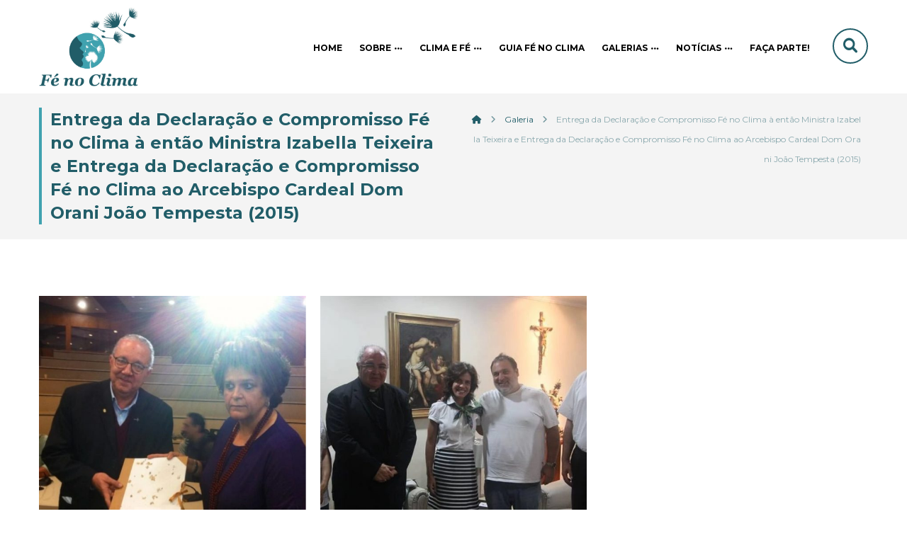

--- FILE ---
content_type: text/html; charset=UTF-8
request_url: https://fenoclima.org.br/entrega-da-declaracao-e-compromisso-fe-no-clima-a-entao-ministra-izabella-teixeira-e-entrega-da-declaracao-e-compromisso-fe-no-clima-ao-arcebispo-cardeal-dom-orani-joao-tempesta-2015/
body_size: 14204
content:
<!DOCTYPE html>
<html lang="pt-BR">
<head>
	<meta http-equiv="Content-Type" content="text/html; charset=UTF-8"/>
	<meta name="viewport" content="width=device-width, initial-scale=1.0, minimum-scale=1.0"/><script>!function(e,c){e[c]=e[c]+(e[c]&&" ")+"quform-js"}(document.documentElement,"className");</script><title>Entrega da Declaração e Compromisso Fé no Clima à então Ministra Izabella Teixeira e Entrega da Declaração e Compromisso Fé no Clima ao Arcebispo Cardeal Dom Orani João Tempesta (2015) &#8211; Fé no Clima</title>
<meta name='robots' content='max-image-preview:large' />
	<style>img:is([sizes="auto" i], [sizes^="auto," i]) { contain-intrinsic-size: 3000px 1500px }</style>
	<link rel='dns-prefetch' href='//www.googletagmanager.com' />
<link rel='dns-prefetch' href='//fonts.googleapis.com' />
<link rel="alternate" type="application/rss+xml" title="Feed para Fé no Clima &raquo;" href="https://fenoclima.org.br/feed/" />
<link rel="alternate" type="application/rss+xml" title="Feed de comentários para Fé no Clima &raquo;" href="https://fenoclima.org.br/comments/feed/" />
<link rel="alternate" type="application/rss+xml" title="Feed de comentários para Fé no Clima &raquo; Entrega da Declaração e Compromisso Fé no Clima à então Ministra Izabella Teixeira e Entrega da Declaração e Compromisso Fé no Clima ao Arcebispo Cardeal Dom Orani João Tempesta (2015)" href="https://fenoclima.org.br/entrega-da-declaracao-e-compromisso-fe-no-clima-a-entao-ministra-izabella-teixeira-e-entrega-da-declaracao-e-compromisso-fe-no-clima-ao-arcebispo-cardeal-dom-orani-joao-tempesta-2015/feed/" />
<link rel='stylesheet' id='awsm-ead-public-css' href='https://fenoclima.org.br/wp-content/plugins/embed-any-document/css/embed-public.min.css?ver=2.7.11' type='text/css' media='all' />
<link rel='stylesheet' id='cz-icons-pack-css' href='https://fenoclima.org.br/wp-content/plugins/codevz-plus/admin/fields/codevz_fields/icons/czicons.css?ver=5.3' type='text/css' media='all' />
<link rel='stylesheet' id='wpex-font-awesome-css' href='https://fenoclima.org.br/wp-content/plugins/wp-timelines/css/font-awesome/css/font-awesome.min.css?ver=6.8.2' type='text/css' media='all' />
<link rel='stylesheet' id='wpex-google-fonts-css' href='//fonts.googleapis.com/css?family=Source+Sans+Pro%7CMontserrat%7CMontserrat&#038;ver=1.0.0' type='text/css' media='all' />
<link rel='stylesheet' id='wpex-ex_s_lick-css' href='https://fenoclima.org.br/wp-content/plugins/wp-timelines/js/ex_s_lick/ex_s_lick.css?ver=6.8.2' type='text/css' media='all' />
<link rel='stylesheet' id='wpex-ex_s_lick-theme-css' href='https://fenoclima.org.br/wp-content/plugins/wp-timelines/js/ex_s_lick/ex_s_lick-theme.css?ver=6.8.2' type='text/css' media='all' />
<link rel='stylesheet' id='wpex-timeline-animate-css' href='https://fenoclima.org.br/wp-content/plugins/wp-timelines/css/animate.css?ver=6.8.2' type='text/css' media='all' />
<link rel='stylesheet' id='wpex-timeline-css-css' href='https://fenoclima.org.br/wp-content/plugins/wp-timelines/css/style.css?ver=6.8.2' type='text/css' media='all' />
<link rel='stylesheet' id='wpex-timeline-sidebyside-css' href='https://fenoclima.org.br/wp-content/plugins/wp-timelines/css/style-sidebyside.css?ver=6.8.2' type='text/css' media='all' />
<link rel='stylesheet' id='wpex-horiz-css-css' href='https://fenoclima.org.br/wp-content/plugins/wp-timelines/css/horiz-style.css?ver=3.2' type='text/css' media='all' />
<link rel='stylesheet' id='wpex-timeline-dark-css-css' href='https://fenoclima.org.br/wp-content/plugins/wp-timelines/css/dark.css?ver=6.8.2' type='text/css' media='all' />
<style id='wpex-timeline-dark-css-inline-css' type='text/css'>
    .wpex-timeline > li .wpex-timeline-icon .fa{font-weight: normal;}
    	.wpex-timeline-list,
    .wpex .wptl-excerpt,
    .wpex-single-timeline,
    .glightbox-clean .gslide-desc,
    .extl-hoz-sbd-ct,
	.wpex{font-family: "Montserrat", sans-serif;}
    .wpex-timeline-list,
    .wpex .wptl-excerpt,
    .wpex-single-timeline,
	.wpex,
    .wptl-filter-box select,
    .glightbox-clean .gslide-desc,
    .wpex-timeline > li .wpex-timeline-label{font-size:18px;}
	.wpex-single-timeline h1.tl-title,
	.wpex-timeline-list.show-icon li .wpex-content-left,
    .wpex-timeline-list .wptl-feature-name span,
    .wpex .wpex-dates a, .wpex h2, .wpex h2 a, .wpex .timeline-details h2,
    .wpex-timeline > li .wpex-timeline-time span:last-child,
    .extl-lb .gslide-description.description-right h3.lb-title,
    .wpex-timeline > li .wpex-timeline-label h2 a,
    .wpex.horizontal-timeline .extl-hoz-sbs h2 a, 
    .wpex.horizontal-timeline .wpex-timeline-label h2 a,
    .wpex .timeline-details h2{
        font-family: "Montserrat", sans-serif;            }
	.wptl-more-meta span a, .wptl-more-meta span,
	.wpex-endlabel.wpex-loadmore span, .wpex-tltitle.wpex-loadmore span, .wpex-loadmore .loadmore-timeline,
    .wpex .timeline-details .wptl-readmore > a,
    .wpex-timeline > li .wpex-timeline-time span.info-h,
	li .wptl-readmore-center > a{font-family: "Montserrat", sans-serif;}
.wpex h2, .wpex h2 a, .wpex .timeline-details h2, .wpex .timeline-details h2 {
    font-size: 24px;
    font-weight: bold;
	text-transform:none;
}
.wpex-timeline-list, .wpex .wptl-excerpt, .wpex-single-timeline, .glightbox-clean .gslide-desc, .extl-hoz-sbd-ct, .wpex {
    font-family: "Montserrat", sans-serif;
}
</style>
<link rel='stylesheet' id='quform-css' href='https://fenoclima.org.br/wp-content/plugins/quform/cache/quform.css?ver=1654106971' type='text/css' media='all' />
<link rel='stylesheet' id='xtra-css' href='https://fenoclima.org.br/wp-content/themes/xtra/assets/css/core.css?ver=1.0' type='text/css' media='all' />
<link rel='stylesheet' id='xtra-laptop-css' href='https://fenoclima.org.br/wp-content/themes/xtra/assets/css/core-laptop.css?ver=1.0' type='text/css' media='screen and (max-width: 1024px)' />
<link rel='stylesheet' id='xtra-tablet-css' href='https://fenoclima.org.br/wp-content/themes/xtra/assets/css/core-tablet.css?ver=1.0' type='text/css' media='screen and (max-width: 768px)' />
<link rel='stylesheet' id='xtra-mobile-css' href='https://fenoclima.org.br/wp-content/themes/xtra/assets/css/core-mobile.css?ver=1.0' type='text/css' media='screen and (max-width: 480px)' />
<link rel='stylesheet' id='xtra-single-css' href='https://fenoclima.org.br/wp-content/themes/xtra/assets/css/single.css?ver=1.0' type='text/css' media='all' />
<link rel='stylesheet' id='google-font-montserrat-css' href='https://fonts.googleapis.com/css?family=Montserrat%3A700&#038;ver=6.8.2' type='text/css' media='all' />
<link rel='stylesheet' id='google-font-open-sans-css' href='https://fonts.googleapis.com/css?family=Open+Sans%3A300%2C400%2C700&#038;ver=6.8.2' type='text/css' media='all' />
<link rel='stylesheet' id='codevz-plus-css' href='https://fenoclima.org.br/wp-content/plugins/codevz-plus/assets/css/codevzplus.css?ver=5.3' type='text/css' media='all' />
<link rel='stylesheet' id='cz_carousel-css' href='https://fenoclima.org.br/wp-content/plugins/codevz-plus/wpbakery/assets/css/carousel.css?ver=5.3' type='text/css' media='all' />
<link rel='stylesheet' id='codevz-plus-tablet-css' href='https://fenoclima.org.br/wp-content/plugins/codevz-plus/assets/css/codevzplus-tablet.css?ver=5.3' type='text/css' media='screen and (max-width: 768px)' />
<link rel='stylesheet' id='codevz-plus-mobile-css' href='https://fenoclima.org.br/wp-content/plugins/codevz-plus/assets/css/codevzplus-mobile.css?ver=5.3' type='text/css' media='screen and (max-width: 480px)' />
<link rel='stylesheet' id='xtra-elementor-front-css' href='https://fenoclima.org.br/wp-content/plugins/codevz-plus/assets/css/elementor.css?ver=5.3' type='text/css' media='all' />
<link rel='stylesheet' id='font-awesome-shims-css' href='https://fenoclima.org.br/wp-content/plugins/codevz-plus/admin/assets/css/font-awesome/css/v4-shims.min.css?ver=6.4.2' type='text/css' media='all' />
<link rel='stylesheet' id='font-awesome-css' href='https://fenoclima.org.br/wp-content/plugins/codevz-plus/admin/assets/css/font-awesome/css/all.min.css?ver=6.4.2' type='text/css' media='all' />
<link rel='stylesheet' id='smart-grid-builder-css' href='https://fenoclima.org.br/wp-content/plugins/visucom-ss-grid-builder//assets/css/style.css?ver=1.0.1' type='text/css' media='all' />
<script type="text/javascript" src="https://fenoclima.org.br/wp-includes/js/jquery/jquery.min.js?ver=3.7.1" id="jquery-core-js"></script>
<script type="text/javascript" src="https://fenoclima.org.br/wp-includes/js/jquery/jquery-migrate.min.js?ver=3.4.1" id="jquery-migrate-js"></script>

<!-- Snippet da etiqueta do Google (gtag.js) adicionado pelo Site Kit -->
<!-- Snippet do Google Análises adicionado pelo Site Kit -->
<script type="text/javascript" src="https://www.googletagmanager.com/gtag/js?id=GT-5TQW24S" id="google_gtagjs-js" async></script>
<script type="text/javascript" id="google_gtagjs-js-after">
/* <![CDATA[ */
window.dataLayer = window.dataLayer || [];function gtag(){dataLayer.push(arguments);}
gtag("set","linker",{"domains":["fenoclima.org.br"]});
gtag("js", new Date());
gtag("set", "developer_id.dZTNiMT", true);
gtag("config", "GT-5TQW24S");
 window._googlesitekit = window._googlesitekit || {}; window._googlesitekit.throttledEvents = []; window._googlesitekit.gtagEvent = (name, data) => { var key = JSON.stringify( { name, data } ); if ( !! window._googlesitekit.throttledEvents[ key ] ) { return; } window._googlesitekit.throttledEvents[ key ] = true; setTimeout( () => { delete window._googlesitekit.throttledEvents[ key ]; }, 5 ); gtag( "event", name, { ...data, event_source: "site-kit" } ); }; 
/* ]]> */
</script>
<script></script><link rel="https://api.w.org/" href="https://fenoclima.org.br/wp-json/" /><link rel="alternate" title="JSON" type="application/json" href="https://fenoclima.org.br/wp-json/wp/v2/posts/519" /><link rel="EditURI" type="application/rsd+xml" title="RSD" href="https://fenoclima.org.br/xmlrpc.php?rsd" />

<link rel="canonical" href="https://fenoclima.org.br/entrega-da-declaracao-e-compromisso-fe-no-clima-a-entao-ministra-izabella-teixeira-e-entrega-da-declaracao-e-compromisso-fe-no-clima-ao-arcebispo-cardeal-dom-orani-joao-tempesta-2015/" />
<link rel='shortlink' href='https://fenoclima.org.br/?p=519' />
<link rel="alternate" title="oEmbed (JSON)" type="application/json+oembed" href="https://fenoclima.org.br/wp-json/oembed/1.0/embed?url=https%3A%2F%2Ffenoclima.org.br%2Fentrega-da-declaracao-e-compromisso-fe-no-clima-a-entao-ministra-izabella-teixeira-e-entrega-da-declaracao-e-compromisso-fe-no-clima-ao-arcebispo-cardeal-dom-orani-joao-tempesta-2015%2F" />
<link rel="alternate" title="oEmbed (XML)" type="text/xml+oembed" href="https://fenoclima.org.br/wp-json/oembed/1.0/embed?url=https%3A%2F%2Ffenoclima.org.br%2Fentrega-da-declaracao-e-compromisso-fe-no-clima-a-entao-ministra-izabella-teixeira-e-entrega-da-declaracao-e-compromisso-fe-no-clima-ao-arcebispo-cardeal-dom-orani-joao-tempesta-2015%2F&#038;format=xml" />
<meta name="format-detection" content="telephone=no"><meta name="theme-color" content="#215d68"><meta name="generator" content="Site Kit by Google 1.166.0" /><!-- HFCM by 99 Robots - Snippet # 1: Tag Manager -->
<!-- Google Tag Manager -->
<script>(function(w,d,s,l,i){w[l]=w[l]||[];w[l].push({'gtm.start':
new Date().getTime(),event:'gtm.js'});var f=d.getElementsByTagName(s)[0],
j=d.createElement(s),dl=l!='dataLayer'?'&l='+l:'';j.async=true;j.src=
'https://www.googletagmanager.com/gtm.js?id='+i+dl;f.parentNode.insertBefore(j,f);
})(window,document,'script','dataLayer','GTM-TZ8G49S');</script>
<!-- End Google Tag Manager -->
<!-- /end HFCM by 99 Robots -->
<script>function gusta_fix_vc_full_width() { var elements=jQuery('[data-vc-full-width="true"]');jQuery.each(elements,function(key,item){var el=jQuery(this);el.addClass('vc_hidden');var el_full=el.next('.vc_row-full-width');if(el_full.length||(el_full=el.parent().next('.vc_row-full-width')),el_full.length){var el_margin_left=parseInt(el.css('margin-left'),10),el_margin_right=parseInt(el.css('margin-right'),10),offset=0-el_full.offset().left-el_margin_left,width=jQuery(window).width();if(el.css({position:'relative',left:offset,'box-sizing':'border-box',width:jQuery(window).width()}),!el.data('vcStretchContent')){var padding=-1*offset;0>padding&&(padding=0);var paddingRight=width-padding-el_full.width()+el_margin_left+el_margin_right;0>paddingRight&&(paddingRight=0),el.css({'padding-left':padding+'px','padding-right':paddingRight+'px'})}el.attr('data-vc-full-width-init','true'),el.removeClass('vc_hidden'),jQuery(document).trigger('vc-full-width-row-single',{el:el,offset:offset,marginLeft:el_margin_left,marginRight:el_margin_right,elFull:el_full,width:width})}}),jQuery(document).trigger('vc-full-width-row',elements); jQuery('.owl-carousel').each(function(){ jQuery(this).trigger('refresh.owl.carousel'); }); } jQuery( 'document' ).ready(function() { gusta_fix_vc_full_width(); });</script><link rel="pingback" href="https://fenoclima.org.br/xmlrpc.php">
<meta name="generator" content="Powered by Slider Revolution 6.7.35 - responsive, Mobile-Friendly Slider Plugin for WordPress with comfortable drag and drop interface." />
<link rel="icon" href="https://fenoclima.org.br/wp-content/uploads/2021/10/favicon-150x150.png" sizes="32x32" />
<link rel="icon" href="https://fenoclima.org.br/wp-content/uploads/2021/10/favicon-600x600.png" sizes="192x192" />
<link rel="apple-touch-icon" href="https://fenoclima.org.br/wp-content/uploads/2021/10/favicon-600x600.png" />
<meta name="msapplication-TileImage" content="https://fenoclima.org.br/wp-content/uploads/2021/10/favicon-600x600.png" />
<style id="xtra-inline-css" data-noptimize>.admin-bar .cz_fixed_top_border{top:32px}.admin-bar i.offcanvas-close {top: 32px}.admin-bar .offcanvas_area, .admin-bar .hidden_top_bar{margin-top: 32px}.admin-bar .header_5,.admin-bar .onSticky{top: 32px}@media screen and (max-width:768px) {.admin-bar .header_5,.admin-bar .onSticky,.admin-bar .cz_fixed_top_border,.admin-bar i.offcanvas-close {top: 46px}.admin-bar .onSticky {top: 0}.admin-bar .offcanvas_area,.admin-bar .offcanvas_area,.admin-bar .hidden_top_bar{margin-top:46px;height:calc(100% - 46px);}}.row,section.elementor-section.elementor-section-boxed>.elementor-container{width: 1170px}

/* Theme color */a:hover, .sf-menu > .cz.current_menu > a, .sf-menu > .cz .cz.current_menu > a,.sf-menu > .current-menu-parent > a,.comment-text .star-rating span,.codevz-404 span {color: #215d68} 
form button, .button, #edd-purchase-button, .edd-submit, .edd-submit.button.blue, .edd-submit.button.blue:hover, .edd-submit.button.blue:focus, [type=submit].edd-submit, .sf-menu > .cz > a:before,.sf-menu > .cz > a:before,
.post-password-form input[type="submit"], .wpcf7-submit, .submit_user, 
#commentform #submit, .commentlist li.bypostauthor > .comment-body:after,.commentlist li.comment-author-admin > .comment-body:after, 
 .pagination .current, .pagination > b, .pagination a:hover, .page-numbers .current, .page-numbers a:hover, .pagination .next:hover, 
.pagination .prev:hover, input[type=submit], .sticky:before, .commentlist li.comment-author-admin .fn,
input[type=submit],input[type=button],.cz_header_button,.cz_default_portfolio a,
.cz_readmore, .more-link, a.cz_btn, .cz_highlight_1:after, div.cz_btn  {background-color: #215d68}
.cs_load_more_doing, div.wpcf7 .wpcf7-form .ajax-loader {border-right-color: #215d68}
input:focus,textarea:focus,select:focus {border-color: #215d68 !important}
::selection {background-color: #215d68;color: #fff}
::-moz-selection {background-color: #215d68;color: #fff}

/* Dynamic  */.widget{background-color:rgba(255,255,255,0.01);margin-bottom:35px;border-style:solid;border-width:1px;border-color:#d8d8d8;border-radius:6px}.widget > .codevz-widget-title, .sidebar_inner .widget_block > div > div > h2{font-size:20px;font-weight:700}.logo > a, .logo > h1, .logo h2{text-transform:uppercase}.header_2{border-bottom-width:1px;border-color:#cccccc}#menu_header_2 > .cz > a{font-size:12px;font-family:'Montserrat';font-weight:700;text-transform:uppercase;padding-right:12px;padding-left:12px;margin-right:0px}#menu_header_2 > .cz > a:hover,#menu_header_2 > .cz:hover > a,#menu_header_2 > .cz.current_menu > a,#menu_header_2 > .current-menu-parent > a{color:#215d68}#menu_header_2 > .cz > a:before{background-color:#40a2af;width:100%;height:4px;margin-bottom:-47px;border-width:0px}#menu_header_2 .cz .sub-menu:not(.cz_megamenu_inner_ul),#menu_header_2 .cz_megamenu_inner_ul .cz_megamenu_inner_ul{font-size:10px;font-family:'Montserrat';text-transform:uppercase;background-color:#40a2af;padding-top:20px;padding-bottom:20px;margin-top:47px;margin-left:20px;border-radius:0px;box-shadow:0px 9px 20px 0px rgba(0,0,0,0.13)}#menu_header_2 .cz .cz a{font-size:12px;color:#cecece;font-family:'Montserrat'}#menu_header_2 .cz .cz a:hover,#menu_header_2 .cz .cz:hover > a,#menu_header_2 .cz .cz.current_menu > a,#menu_header_2 .cz .current_menu > .current_menu{color:#ffffff}.onSticky{background-color:#ffffff !important;border-bottom-width:5px !important;border-color:#f83939 !important;box-shadow:2px 0px 16px 2px rgba(0,0,0,0.3) !important}.header_4{border-style:solid;border-width:0 0 1px;border-color:#f4f4f4}#menu_header_4 > .cz > a{color:#ffffff;font-weight:400}#menu_header_4 > .cz > a:hover,#menu_header_4 > .cz:hover > a,#menu_header_4 > .cz.current_menu > a,#menu_header_4 > .current-menu-parent > a{color:#40a2af;text-decoration:underline}#menu_header_4 .cz .cz a{color:#ffffff}#menu_header_4 .cz .cz a:hover,#menu_header_4 .cz .cz:hover > a,#menu_header_4 .cz .cz.current_menu > a,#menu_header_4 .cz .current_menu > .current_menu{color:#215d68;text-decoration:underline}.page_title,.header_onthe_cover .page_title{background-color:#f4f4f4;padding-top:10px;padding-bottom:10px;border-style:solid;border-width:0 0 1px;border-color:#f4f4f4}.page_title .section_title{font-size:24px;color:#215d68;padding-left:12px;margin-top:10px;margin-bottom:10px;border-style:solid;border-left-width:4px;border-color:#40a2af}.breadcrumbs a,.breadcrumbs i{font-size:12px;color:#215d68;font-weight:500}.breadcrumbs{margin-top:12px;margin-right:10px}.cz_middle_footer{background-color:#ffffff;padding-top:60px;padding-bottom:50px}.footer_widget{color:#000000;padding:10px}.cz_middle_footer a{font-size:13px;color:#ffffff;line-height: 2}.cz_middle_footer a:hover{color:#c6c6c6}.footer_2{background-color:#40a2af}i.backtotop{color:#ffffff;background-color:#215d68;border-style:none;border-width:0px;border-radius:10px}i.fixed_contact{color:#215d68;margin-right:3px;border-style:none;border-radius:50px 0 0 50px ;box-shadow:0px 0px 10px rgba(0,0,0,0.15)}.footer_widget > .codevz-widget-title, footer .widget_block > div > div > h2{font-size:28px;color:#000000;font-weight:100;border-style:solid;border-width:0 0 1px}.woocommerce ul.products li.product a img{border-style:solid;border-color:rgba(0,0,0,0.27);border-radius:2px}.woocommerce ul.products li.product .woocommerce-loop-category__title, .woocommerce ul.products li.product .woocommerce-loop-product__title, .woocommerce ul.products li.product h3,.woocommerce.woo-template-2 ul.products li.product .woocommerce-loop-category__title, .woocommerce.woo-template-2 ul.products li.product .woocommerce-loop-product__title, .woocommerce.woo-template-2 ul.products li.product h3{margin-top:15px}.woocommerce ul.products li.product .star-rating{display:none}.woocommerce ul.products li.product .button.add_to_cart_button, .woocommerce ul.products li.product .button[class*="product_type_"]{font-size:14px;font-weight:400;background-color:#215d68;border-radius:4px;position:absolute;bottom:100px;left:calc(50% - 75px);opacity:0}.woocommerce span.onsale, .woocommerce ul.products li.product .onsale,.woocommerce.single span.onsale, .woocommerce.single ul.products li.product .onsale{font-size:10px;color:#ffffff;font-weight:400;background-color:#079700;top:10px;left:10px}.woocommerce ul.products li.product .price{font-size:14px;color:#215d68;background-color:rgba(255,255,255,0.01);top:5px;right:5px}.woocommerce div.product .summary > p.price, .woocommerce div.product .summary > span.price{color:#215d68;font-weight:700}.tagcloud a:hover, .widget .tagcloud a:hover, .cz_post_cat a:hover, .cz_post_views a:hover{color:#ffffff;background-color:#215d68}.pagination a, .pagination > b, .pagination span, .page-numbers a, .page-numbers span, .woocommerce nav.woocommerce-pagination ul li a, .woocommerce nav.woocommerce-pagination ul li span{font-size:14px;color:#215d68;font-weight:700;padding:0px;margin-right:5px;border-style:solid;border-width:1px;border-color:rgba(33,93,104,0.25);border-radius:4px}#menu_header_2 .sub-menu .sub-menu:not(.cz_megamenu_inner_ul){margin-top:-20px;margin-left:11px}.cz-cpt-post .cz_readmore, .cz-cpt-post .more-link{color:rgba(255,255,255,0.8);border-radius:3px}.cz-cpt-post .cz_readmore:hover, .cz-cpt-post .more-link:hover{color:#ffffff;background-color:#215d68}.cz-cpt-post .cz_default_loop .cz_post_author_avatar img{padding:2px;border-style:solid;border-width:1px;border-color:#cccccc;border-radius:5px;box-shadow:none;width:42px}.cz-cpt-post .cz_default_loop .cz_post_author_name{font-size:14px;color:#000370;font-weight:600}.cz-cpt-post .cz_default_loop .cz_post_date{font-size:12px;font-style:italic}.cz-cpt-post .cz_default_loop .cz_post_title h3{font-size:28px;font-weight:500}#menu_header_2 .cz .cz a .cz_indicator{color:#ffffff}.cz_default_loop.sticky > div{background-color:rgba(167,167,167,0.1);margin-bottom:40px;border-style:solid;border-width:2px;border-color:#000370;border-radius:6px}.cz-cpt-post .cz_default_loop > div{padding-bottom:40px;margin-bottom:40px;border-style:solid}.cz-cpt-post .cz_default_loop .cz_post_meta{border-width:0px 0px 0px 6px;border-color:#215d68;display:inline-block}#comments > h3,.content.cz_related_posts > h4,.content.cz_author_box > h4,.related.products > h2,.upsells.products > h2,.up-sells.products > h2,.up-sells.products > h2,.woocommerce-page .cart-collaterals .cart_totals > h2,.woocommerce-page #customer_details > div:first-child > div:first-child > h3:first-child,.woocommerce-page .codevz-checkout-details > h3,.woocommerce-page .woocommerce-order-details > h2,.woocommerce-page .woocommerce-customer-details > h2,.woocommerce-page .cart-collaterals .cross-sells > h2{font-size:22px}.next_prev{background-color:rgba(255,255,255,0.01);margin-bottom: 35px;border-style: solid;border-width:1px;border-color:#d8d8d8;border-radius:6px;padding:50px}.next_prev .previous i,.next_prev .next i{color:#000000;border-style:solid;border-width:1px;border-color:#e5e5e5;border-radius:4px}.next_prev .previous:hover i,.next_prev .next:hover i{color:#ffffff;background-color:#215d68}.next_prev h4{margin-right:8px;margin-left:8px} .content .xtra-post-title{font-size:32px;color:#000000}.single .content .xtra-post-title{font-size:32px}form button,.comment-form button,a.cz_btn,div.cz_btn,a.cz_btn_half_to_fill:before,a.cz_btn_half_to_fill_v:before,a.cz_btn_half_to_fill:after,a.cz_btn_half_to_fill_v:after,a.cz_btn_unroll_v:before, a.cz_btn_unroll_h:before,a.cz_btn_fill_up:before,a.cz_btn_fill_down:before,a.cz_btn_fill_left:before,a.cz_btn_fill_right:before,.wpcf7-submit,input[type=submit],input[type=button],.button,.cz_header_button,.woocommerce a.button,.woocommerce input.button,.woocommerce #respond input#submit.alt,.woocommerce a.button.alt,.woocommerce button.button.alt,.woocommerce input.button.alt,.woocommerce #respond input#submit, .woocommerce a.button, .woocommerce button.button, .woocommerce input.button, #edd-purchase-button, .edd-submit, [type=submit].edd-submit, .edd-submit.button.blue,.woocommerce #payment #place_order, .woocommerce-page #payment #place_order,.woocommerce button.button:disabled, .woocommerce button.button:disabled[disabled], .woocommerce a.button.wc-forward,.wp-block-search .wp-block-search__button,.woocommerce-message a.restore-item.button{border-radius:2px}input,textarea,select,.qty,.woocommerce-input-wrapper .select2-selection--single,#add_payment_method table.cart td.actions .coupon .input-text, .woocommerce-cart table.cart td.actions .coupon .input-text, .woocommerce-checkout table.cart td.actions .coupon .input-text{border-radius:2px}.pagination .current, .pagination > b, .pagination a:hover, .page-numbers .current, .page-numbers a:hover, .pagination .next:hover, .pagination .prev:hover, .woocommerce nav.woocommerce-pagination ul li a:focus, .woocommerce nav.woocommerce-pagination ul li a:hover, .woocommerce nav.woocommerce-pagination ul li span.current{color:#ffffff}#menu_header_2 .cz_parent_megamenu > [class^="cz_megamenu_"] > .cz, .cz_parent_megamenu > [class*=" cz_megamenu_"] > .cz{padding-right:10px;padding-left:10px;margin-top:10px;margin-bottom:10px;border-style:solid;border-color:rgba(255,255,255,0.1)}#menu_header_2 .cz .cz h6{color:#ffffff}.cz-cpt-post .cz_post_image, .cz-cpt-post .cz_post_svg{border-radius:4px}.cz-cpt-portfolio .cz_default_loop .cz_post_image, .cz-cpt-portfolio .cz_post_svg{border-radius:4px}.cz-cpt-post .cz_default_loop .cz_post_excerpt{font-size:13px;line-height:24px}h1,h2,h3,h4,h5,h6{font-family:'Montserrat'}[class*="cz_tooltip_"] [data-title]:after{font-family:'Montserrat'}body, body.rtl, .rtl form{font-size:14px;font-family:'Montserrat';font-weight:500}p{font-size:16px;font-family:'Open Sans'}#menu_header_5 > .cz > a{font-size:13px;font-weight:600;text-transform:uppercase}#menu_header_5 > .cz > a:before{background-color:#40a2af;width:100%;height:4px;margin-bottom:-30px}#menu_header_5 .cz .sub-menu:not(.cz_megamenu_inner_ul),#menu_header_5 .cz_megamenu_inner_ul .cz_megamenu_inner_ul{text-transform:uppercase;background-color:#40a2af;margin-top:30px;margin-left:20px;border-radius:0px}#menu_header_5 .cz .cz a{font-size:12px;color:#cecece;font-family:'Montserrat'}#menu_header_5 .cz .cz a:hover,#menu_header_5 .cz .cz:hover > a,#menu_header_5 .cz .cz.current_menu > a,#menu_header_5 .cz .current_menu > .current_menu{color:#ffffff}#menu_header_5 > .cz > a .cz_indicator{font-size:9px;color:#a3a3a3;margin-left:6px}.elms_row .cz_social a:hover, .fixed_side .cz_social a:hover, #xtra-social-popup [class*="xtra-social-type-"] a:hover{color:#40a2af;background-color:#215d68}#menu_header_4{background-color:#215d68}li.xtra-mobile-menu-additional .cz_social a{color:#ffffff;background-color:#40a2af;margin-right:3px;margin-left:3px;border-radius:50px}#menu_header_4 .cz .sub-menu:not(.cz_megamenu_inner_ul),#menu_header_4 .cz_megamenu_inner_ul .cz_megamenu_inner_ul{background-color:#40a2af}

/* Responsive */@media screen and (max-width:1170px){#layout{width:100%!important}#layout.layout_1,#layout.layout_2{width:95%!important}.row{width:90% !important;padding:0}blockquote{padding:20px}footer .elms_center,footer .have_center .elms_left, footer .have_center .elms_center, footer .have_center .elms_right{float:none;display:block;text-align:center;margin:0 auto;flex:unset}}@media screen and (max-width:768px){}@media screen and (max-width:480px){.elms_row .cz_social a, .fixed_side .cz_social a, #xtra-social-popup [class*="xtra-social-type-"] a{color:#ffffff;background-color:#215d68;border-radius:50px;}}</style><script>function setREVStartSize(e){
			//window.requestAnimationFrame(function() {
				window.RSIW = window.RSIW===undefined ? window.innerWidth : window.RSIW;
				window.RSIH = window.RSIH===undefined ? window.innerHeight : window.RSIH;
				try {
					var pw = document.getElementById(e.c).parentNode.offsetWidth,
						newh;
					pw = pw===0 || isNaN(pw) || (e.l=="fullwidth" || e.layout=="fullwidth") ? window.RSIW : pw;
					e.tabw = e.tabw===undefined ? 0 : parseInt(e.tabw);
					e.thumbw = e.thumbw===undefined ? 0 : parseInt(e.thumbw);
					e.tabh = e.tabh===undefined ? 0 : parseInt(e.tabh);
					e.thumbh = e.thumbh===undefined ? 0 : parseInt(e.thumbh);
					e.tabhide = e.tabhide===undefined ? 0 : parseInt(e.tabhide);
					e.thumbhide = e.thumbhide===undefined ? 0 : parseInt(e.thumbhide);
					e.mh = e.mh===undefined || e.mh=="" || e.mh==="auto" ? 0 : parseInt(e.mh,0);
					if(e.layout==="fullscreen" || e.l==="fullscreen")
						newh = Math.max(e.mh,window.RSIH);
					else{
						e.gw = Array.isArray(e.gw) ? e.gw : [e.gw];
						for (var i in e.rl) if (e.gw[i]===undefined || e.gw[i]===0) e.gw[i] = e.gw[i-1];
						e.gh = e.el===undefined || e.el==="" || (Array.isArray(e.el) && e.el.length==0)? e.gh : e.el;
						e.gh = Array.isArray(e.gh) ? e.gh : [e.gh];
						for (var i in e.rl) if (e.gh[i]===undefined || e.gh[i]===0) e.gh[i] = e.gh[i-1];
											
						var nl = new Array(e.rl.length),
							ix = 0,
							sl;
						e.tabw = e.tabhide>=pw ? 0 : e.tabw;
						e.thumbw = e.thumbhide>=pw ? 0 : e.thumbw;
						e.tabh = e.tabhide>=pw ? 0 : e.tabh;
						e.thumbh = e.thumbhide>=pw ? 0 : e.thumbh;
						for (var i in e.rl) nl[i] = e.rl[i]<window.RSIW ? 0 : e.rl[i];
						sl = nl[0];
						for (var i in nl) if (sl>nl[i] && nl[i]>0) { sl = nl[i]; ix=i;}
						var m = pw>(e.gw[ix]+e.tabw+e.thumbw) ? 1 : (pw-(e.tabw+e.thumbw)) / (e.gw[ix]);
						newh =  (e.gh[ix] * m) + (e.tabh + e.thumbh);
					}
					var el = document.getElementById(e.c);
					if (el!==null && el) el.style.height = newh+"px";
					el = document.getElementById(e.c+"_wrapper");
					if (el!==null && el) {
						el.style.height = newh+"px";
						el.style.display = "block";
					}
				} catch(e){
					console.log("Failure at Presize of Slider:" + e)
				}
			//});
		  };</script>
		<style type="text/css" id="wp-custom-css">
			.grid-buttons {
	font-family: 'Montserrat'; 
}
.box-titulo {
	vertical-align: text-bottom;
}
.cz_grid_item h4 {
  font-size: 16px;
}		</style>
		<noscript><style> .wpb_animate_when_almost_visible { opacity: 1; }</style></noscript></head>

<body data-rsssl=1 id="intro" class="wp-singular post-template-default single single-post postid-519 single-format-gallery wp-embed-responsive wp-theme-xtra theme-1.0 codevz-plus-5.3 cz-cpt-post  clr cz-page-519 wpb-js-composer js-comp-ver-8.7.2 vc_responsive"  data-ajax="https://fenoclima.org.br/wp-admin/admin-ajax.php">

<div id="layout" class="clr layout_"><div class="inner_layout"><div class="cz_overlay" aria-hidden="true"></div><header class="page_header clr cz_sticky_h5"><div class="header_2 cz_menu_fx_center_to_sides"><div class="row elms_row"><div class="clr"><div class="elms_left header_2_left"><div class="cz_elm logo_header_2_left_0 inner_logo_header_2_left_0" style="margin-top:10px;margin-bottom:10px;"><div class="logo_is_img logo"><a href="https://fenoclima.org.br/" title=""><img src="https://fenoclima.org.br/wp-content/uploads/2021/10/Fenoclima_cor_nomesimbolo-100.jpg" alt="Fé no Clima" width="140" height="112" style="width: 140px"></a></div></div></div><div class="elms_right header_2_right"><div class="cz_elm search_header_2_right_1 inner_search_header_2_right_0" style="margin-top:40px;margin-left:20px;"><div class="search_with_icon search_style_icon_full"><i class="xtra-search-icon fa czico-144-musica-searcher" style="font-size:20px;color:#215d68;font-weight:500;padding:3px;border-style:solid;border-width:2px;border-color:#215d68;border-radius:50px;" data-cz-style=".search_header_2_right_1 .xtra-search-icon:hover{color:#ffffff !important;background-color:#215d68 !important;}"></i><i class="fa czico-198-cancel cz_close_popup xtra-close-icon hide"></i><div class="outer_search" style="background-color:#215d68;margin-left:-3px;"><div class="search" style="">					<form method="get" action="https://fenoclima.org.br/" autocomplete="off">
						<span>Digite sua busca...</span>
						<input class="ajax_search_input" name="s" type="text" placeholder="" style="">
						<button type="submit"><i class="fa czico-144-musica-searcher" data-xtra-icon="fa czico-144-musica-searcher" style="color:#215d68;"></i></button>
					</form>
					<div class="ajax_search_results" style="margin-top:15px;border-style:none;border-radius:5px;box-shadow:none;"></div>
				</div></div></div></div><div class="cz_elm menu_header_2_right_2 inner_menu_header_2_right_1" style="margin-top:50px;margin-right:0px;margin-left:0px;"><i class="fa fa-bars hide icon_mobile_cz_menu_default cz_mi_70786" style=""><span></span></i><ul id="menu_header_2" class="sf-menu clr cz_menu_default" data-indicator="fa fa-angle-down" data-indicator2="fa fa-angle-right"><li id="menu-header_2-19" class="menu-item menu-item-type-post_type menu-item-object-page menu-item-home cz" data-sub-menu=""><a href="https://fenoclima.org.br/" data-title="Home"><span>Home</span></a></li>
<li id="menu-header_2-20" class="menu-item menu-item-type-custom menu-item-object-custom menu-item-has-children cz" data-sub-menu=""><a href="#" data-title="Sobre"><span>Sobre</span><i class="cz_indicator fa fa-ellipsis"></i></a>
<ul class="sub-menu">
<li id="menu-header_2-266" class="menu-item menu-item-type-post_type menu-item-object-page cz" data-sub-menu=""><a href="https://fenoclima.org.br/a-iniciativa/" data-title="A Iniciativa"><span>A Iniciativa</span></a></li>
<li id="menu-header_2-350" class="menu-item menu-item-type-post_type menu-item-object-page cz" data-sub-menu=""><a href="https://fenoclima.org.br/nossa-caminhada/" data-title="Nossa caminhada"><span>Nossa caminhada</span></a></li>
<li id="menu-header_2-429" class="menu-item menu-item-type-post_type menu-item-object-page cz" data-sub-menu=""><a href="https://fenoclima.org.br/relatorios/" data-title="Relatórios"><span>Relatórios</span></a></li>
<li id="menu-header_2-385" class="menu-item menu-item-type-post_type menu-item-object-page cz" data-sub-menu=""><a href="https://fenoclima.org.br/parcerias/" data-title="Parcerias"><span>Parcerias</span></a></li>
</ul>
</li>
<li id="menu-header_2-21" class="menu-item menu-item-type-custom menu-item-object-custom menu-item-has-children cz" data-sub-menu=""><a href="#" data-title="Clima e Fé"><span>Clima e Fé</span><i class="cz_indicator fa fa-ellipsis"></i></a>
<ul class="sub-menu">
<li id="menu-header_2-733" class="menu-item menu-item-type-post_type menu-item-object-page cz" data-sub-menu=""><a href="https://fenoclima.org.br/mudancas-climaticas/" data-title="Mudanças Climáticas"><span>Mudanças Climáticas</span></a></li>
<li id="menu-header_2-734" class="menu-item menu-item-type-post_type menu-item-object-page cz" data-sub-menu=""><a href="https://fenoclima.org.br/fe-e-meio-ambiente/" data-title="Fé e Meio Ambiente"><span>Fé e Meio Ambiente</span></a></li>
</ul>
</li>
<li id="menu-header_2-1092" class="menu-item menu-item-type-post_type menu-item-object-page cz" data-sub-menu=""><a href="https://fenoclima.org.br/guias-fe-no-clima/" data-title="Guia Fé no Clima"><span>Guia Fé no Clima</span></a></li>
<li id="menu-header_2-23" class="menu-item menu-item-type-custom menu-item-object-custom menu-item-has-children cz" data-sub-menu=""><a href="#" data-title="Galerias"><span>Galerias</span><i class="cz_indicator fa fa-ellipsis"></i></a>
<ul class="sub-menu">
<li id="menu-header_2-631" class="menu-item menu-item-type-post_type menu-item-object-page cz" data-sub-menu=""><a href="https://fenoclima.org.br/fotos/" data-title="Fotos"><span>Fotos</span></a></li>
<li id="menu-header_2-630" class="menu-item menu-item-type-post_type menu-item-object-page cz" data-sub-menu=""><a href="https://fenoclima.org.br/videos/" data-title="Vídeos"><span>Vídeos</span></a></li>
<li id="menu-header_2-1610" class="menu-item menu-item-type-post_type menu-item-object-page cz" data-sub-menu=""><a href="https://fenoclima.org.br/podcast/" data-title="Podcast"><span>Podcast</span></a></li>
<li id="menu-header_2-663" class="menu-item menu-item-type-post_type menu-item-object-page cz" data-sub-menu=""><a href="https://fenoclima.org.br/lives-fe-no-clima/" data-title="Lives Fé no Clima"><span>Lives Fé no Clima</span></a></li>
</ul>
</li>
<li id="menu-header_2-24" class="menu-item menu-item-type-custom menu-item-object-custom menu-item-has-children cz" data-sub-menu=""><a href="#" data-title="Notícias"><span>Notícias</span><i class="cz_indicator fa fa-ellipsis"></i></a>
<ul class="sub-menu">
<li id="menu-header_2-923" class="menu-item menu-item-type-post_type menu-item-object-page cz" data-sub-menu=""><a href="https://fenoclima.org.br/materias/" data-title="Matérias"><span>Matérias</span></a></li>
<li id="menu-header_2-783" class="menu-item menu-item-type-post_type menu-item-object-page cz" data-sub-menu=""><a href="https://fenoclima.org.br/na-midia/" data-title="Na Mídia"><span>Na Mídia</span></a></li>
<li id="menu-header_2-1049" class="menu-item menu-item-type-post_type menu-item-object-page cz" data-sub-menu=""><a href="https://fenoclima.org.br/agenda/" data-title="Agenda"><span>Agenda</span></a></li>
</ul>
</li>
<li id="menu-header_2-798" class="menu-item menu-item-type-post_type menu-item-object-page cz" data-sub-menu=""><a href="https://fenoclima.org.br/contato/" data-title="Faça Parte!"><span>Faça Parte!</span></a></li>
</ul><i class="fa czico-198-cancel cz_close_popup xtra-close-icon hide"></i></div></div></div></div></div><div class="header_4"><div class="row elms_row"><div class="clr"><div class="elms_left header_4_left"><div class="cz_elm logo_header_4_left_3 inner_logo_header_4_left_0" style="margin-top:20px;margin-bottom:20px;"><div class="logo_is_img logo"><a href="https://fenoclima.org.br/" title=""><img src="https://fenoclima.org.br/wp-content/uploads/2021/10/Fenoclima_cor_nomesimbolo-100.jpg" alt="Fé no Clima" width="120" height="96" style="width: 120px"></a></div></div></div><div class="elms_right header_4_right"><div class="cz_elm menu_header_4_right_4 inner_menu_header_4_right_0" style="margin-top:45px;"><i class="fa fa-bars icon_offcanvas_menu inview_right cz_mi_23318" style="font-size:18px;color:#ffffff;background-color:#215d68;padding:3px;border-radius:0px;"><span></span></i><i class="fa fa-bars hide icon_mobile_offcanvas_menu inview_right cz_mi_23318" style="font-size:18px;color:#ffffff;background-color:#215d68;padding:3px;border-radius:0px;"><span></span></i><ul id="menu_header_4" class="sf-menu clr offcanvas_menu inview_right" data-indicator="" data-indicator2=""><li id="menu-header_4-19" class="menu-item menu-item-type-post_type menu-item-object-page menu-item-home cz" data-sub-menu=""><a href="https://fenoclima.org.br/" data-title="Home"><span>Home</span></a></li>
<li id="menu-header_4-20" class="menu-item menu-item-type-custom menu-item-object-custom menu-item-has-children cz" data-sub-menu=""><a href="#" data-title="Sobre"><span>Sobre</span></a>
<ul class="sub-menu">
<li id="menu-header_4-266" class="menu-item menu-item-type-post_type menu-item-object-page cz" data-sub-menu=""><a href="https://fenoclima.org.br/a-iniciativa/" data-title="A Iniciativa"><span>A Iniciativa</span></a></li>
<li id="menu-header_4-350" class="menu-item menu-item-type-post_type menu-item-object-page cz" data-sub-menu=""><a href="https://fenoclima.org.br/nossa-caminhada/" data-title="Nossa caminhada"><span>Nossa caminhada</span></a></li>
<li id="menu-header_4-429" class="menu-item menu-item-type-post_type menu-item-object-page cz" data-sub-menu=""><a href="https://fenoclima.org.br/relatorios/" data-title="Relatórios"><span>Relatórios</span></a></li>
<li id="menu-header_4-385" class="menu-item menu-item-type-post_type menu-item-object-page cz" data-sub-menu=""><a href="https://fenoclima.org.br/parcerias/" data-title="Parcerias"><span>Parcerias</span></a></li>
</ul>
</li>
<li id="menu-header_4-21" class="menu-item menu-item-type-custom menu-item-object-custom menu-item-has-children cz" data-sub-menu=""><a href="#" data-title="Clima e Fé"><span>Clima e Fé</span></a>
<ul class="sub-menu">
<li id="menu-header_4-733" class="menu-item menu-item-type-post_type menu-item-object-page cz" data-sub-menu=""><a href="https://fenoclima.org.br/mudancas-climaticas/" data-title="Mudanças Climáticas"><span>Mudanças Climáticas</span></a></li>
<li id="menu-header_4-734" class="menu-item menu-item-type-post_type menu-item-object-page cz" data-sub-menu=""><a href="https://fenoclima.org.br/fe-e-meio-ambiente/" data-title="Fé e Meio Ambiente"><span>Fé e Meio Ambiente</span></a></li>
</ul>
</li>
<li id="menu-header_4-1092" class="menu-item menu-item-type-post_type menu-item-object-page cz" data-sub-menu=""><a href="https://fenoclima.org.br/guias-fe-no-clima/" data-title="Guia Fé no Clima"><span>Guia Fé no Clima</span></a></li>
<li id="menu-header_4-23" class="menu-item menu-item-type-custom menu-item-object-custom menu-item-has-children cz" data-sub-menu=""><a href="#" data-title="Galerias"><span>Galerias</span></a>
<ul class="sub-menu">
<li id="menu-header_4-631" class="menu-item menu-item-type-post_type menu-item-object-page cz" data-sub-menu=""><a href="https://fenoclima.org.br/fotos/" data-title="Fotos"><span>Fotos</span></a></li>
<li id="menu-header_4-630" class="menu-item menu-item-type-post_type menu-item-object-page cz" data-sub-menu=""><a href="https://fenoclima.org.br/videos/" data-title="Vídeos"><span>Vídeos</span></a></li>
<li id="menu-header_4-1610" class="menu-item menu-item-type-post_type menu-item-object-page cz" data-sub-menu=""><a href="https://fenoclima.org.br/podcast/" data-title="Podcast"><span>Podcast</span></a></li>
<li id="menu-header_4-663" class="menu-item menu-item-type-post_type menu-item-object-page cz" data-sub-menu=""><a href="https://fenoclima.org.br/lives-fe-no-clima/" data-title="Lives Fé no Clima"><span>Lives Fé no Clima</span></a></li>
</ul>
</li>
<li id="menu-header_4-24" class="menu-item menu-item-type-custom menu-item-object-custom menu-item-has-children cz" data-sub-menu=""><a href="#" data-title="Notícias"><span>Notícias</span></a>
<ul class="sub-menu">
<li id="menu-header_4-923" class="menu-item menu-item-type-post_type menu-item-object-page cz" data-sub-menu=""><a href="https://fenoclima.org.br/materias/" data-title="Matérias"><span>Matérias</span></a></li>
<li id="menu-header_4-783" class="menu-item menu-item-type-post_type menu-item-object-page cz" data-sub-menu=""><a href="https://fenoclima.org.br/na-midia/" data-title="Na Mídia"><span>Na Mídia</span></a></li>
<li id="menu-header_4-1049" class="menu-item menu-item-type-post_type menu-item-object-page cz" data-sub-menu=""><a href="https://fenoclima.org.br/agenda/" data-title="Agenda"><span>Agenda</span></a></li>
</ul>
</li>
<li id="menu-header_4-798" class="menu-item menu-item-type-post_type menu-item-object-page cz" data-sub-menu=""><a href="https://fenoclima.org.br/contato/" data-title="Faça Parte!"><span>Faça Parte!</span></a></li>
</ul><i class="fa czico-198-cancel cz_close_popup xtra-close-icon hide"></i><div class="xtra-mobile-menu-additional hide"><div class="cz_social"><a class="cz-facebook" href="https://www.facebook.com/isernarede/" title="Facebook" aria-label="Facebook" target="_blank" rel="noopener noreferrer nofollow"><i class="fa fa-facebook"></i><span>Facebook</span></a><a class="cz-instagram" href="https://www.instagram.com/isernarede/" title="Instagram" aria-label="Instagram" target="_blank" rel="noopener noreferrer nofollow"><i class="fab fa-instagram"></i><span>Instagram</span></a><a class="cz-twitter" href="https://twitter.com/isernarede" title="Twitter" aria-label="Twitter" target="_blank" rel="noopener noreferrer nofollow"><i class="fab fa-twitter"></i><span>Twitter</span></a><a class="cz-youtube" href="https://www.youtube.com/channel/UCEYlejSHuGsvWv4PQBOh5Jg" title="YouTube" aria-label="YouTube" target="_blank" rel="noopener noreferrer nofollow"><i class="fab fa-youtube"></i><span>YouTube</span></a></div></div></div></div></div></div></div><div class="header_5 header_is_sticky cz_menu_fx_center_to_sides"><div class="row elms_row"><div class="clr"><div class="elms_left header_5_left"><div class="cz_elm logo_header_5_left_5 inner_logo_header_5_left_0" style="margin-top:8px;margin-bottom:8px;"><div class="logo_is_img logo"><a href="https://fenoclima.org.br/" title=""><img src="https://fenoclima.org.br/wp-content/uploads/2021/10/Fenoclima_cor_nomesimbolo-100.jpg" alt="Fé no Clima" width="100" height="80" style="width: 100px"></a></div></div></div><div class="elms_right header_5_right"><div class="cz_elm menu_header_5_right_6 inner_menu_header_5_right_0" style="margin-top:28px;"><i class="fa fa-bars hide icon_mobile_cz_menu_default cz_mi_57341" style=""><span></span></i><ul id="menu_header_5" class="sf-menu clr cz_menu_default" data-indicator="fas fa-chevron-down" data-indicator2=""><li id="menu-header_5-19" class="menu-item menu-item-type-post_type menu-item-object-page menu-item-home cz" data-sub-menu=""><a href="https://fenoclima.org.br/" data-title="Home"><span>Home</span></a></li>
<li id="menu-header_5-20" class="menu-item menu-item-type-custom menu-item-object-custom menu-item-has-children cz" data-sub-menu=""><a href="#" data-title="Sobre"><span>Sobre</span><i class="cz_indicator fa fa-ellipsis"></i></a>
<ul class="sub-menu">
<li id="menu-header_5-266" class="menu-item menu-item-type-post_type menu-item-object-page cz" data-sub-menu=""><a href="https://fenoclima.org.br/a-iniciativa/" data-title="A Iniciativa"><span>A Iniciativa</span></a></li>
<li id="menu-header_5-350" class="menu-item menu-item-type-post_type menu-item-object-page cz" data-sub-menu=""><a href="https://fenoclima.org.br/nossa-caminhada/" data-title="Nossa caminhada"><span>Nossa caminhada</span></a></li>
<li id="menu-header_5-429" class="menu-item menu-item-type-post_type menu-item-object-page cz" data-sub-menu=""><a href="https://fenoclima.org.br/relatorios/" data-title="Relatórios"><span>Relatórios</span></a></li>
<li id="menu-header_5-385" class="menu-item menu-item-type-post_type menu-item-object-page cz" data-sub-menu=""><a href="https://fenoclima.org.br/parcerias/" data-title="Parcerias"><span>Parcerias</span></a></li>
</ul>
</li>
<li id="menu-header_5-21" class="menu-item menu-item-type-custom menu-item-object-custom menu-item-has-children cz" data-sub-menu=""><a href="#" data-title="Clima e Fé"><span>Clima e Fé</span><i class="cz_indicator fa fa-ellipsis"></i></a>
<ul class="sub-menu">
<li id="menu-header_5-733" class="menu-item menu-item-type-post_type menu-item-object-page cz" data-sub-menu=""><a href="https://fenoclima.org.br/mudancas-climaticas/" data-title="Mudanças Climáticas"><span>Mudanças Climáticas</span></a></li>
<li id="menu-header_5-734" class="menu-item menu-item-type-post_type menu-item-object-page cz" data-sub-menu=""><a href="https://fenoclima.org.br/fe-e-meio-ambiente/" data-title="Fé e Meio Ambiente"><span>Fé e Meio Ambiente</span></a></li>
</ul>
</li>
<li id="menu-header_5-1092" class="menu-item menu-item-type-post_type menu-item-object-page cz" data-sub-menu=""><a href="https://fenoclima.org.br/guias-fe-no-clima/" data-title="Guia Fé no Clima"><span>Guia Fé no Clima</span></a></li>
<li id="menu-header_5-23" class="menu-item menu-item-type-custom menu-item-object-custom menu-item-has-children cz" data-sub-menu=""><a href="#" data-title="Galerias"><span>Galerias</span><i class="cz_indicator fa fa-ellipsis"></i></a>
<ul class="sub-menu">
<li id="menu-header_5-631" class="menu-item menu-item-type-post_type menu-item-object-page cz" data-sub-menu=""><a href="https://fenoclima.org.br/fotos/" data-title="Fotos"><span>Fotos</span></a></li>
<li id="menu-header_5-630" class="menu-item menu-item-type-post_type menu-item-object-page cz" data-sub-menu=""><a href="https://fenoclima.org.br/videos/" data-title="Vídeos"><span>Vídeos</span></a></li>
<li id="menu-header_5-1610" class="menu-item menu-item-type-post_type menu-item-object-page cz" data-sub-menu=""><a href="https://fenoclima.org.br/podcast/" data-title="Podcast"><span>Podcast</span></a></li>
<li id="menu-header_5-663" class="menu-item menu-item-type-post_type menu-item-object-page cz" data-sub-menu=""><a href="https://fenoclima.org.br/lives-fe-no-clima/" data-title="Lives Fé no Clima"><span>Lives Fé no Clima</span></a></li>
</ul>
</li>
<li id="menu-header_5-24" class="menu-item menu-item-type-custom menu-item-object-custom menu-item-has-children cz" data-sub-menu=""><a href="#" data-title="Notícias"><span>Notícias</span><i class="cz_indicator fa fa-ellipsis"></i></a>
<ul class="sub-menu">
<li id="menu-header_5-923" class="menu-item menu-item-type-post_type menu-item-object-page cz" data-sub-menu=""><a href="https://fenoclima.org.br/materias/" data-title="Matérias"><span>Matérias</span></a></li>
<li id="menu-header_5-783" class="menu-item menu-item-type-post_type menu-item-object-page cz" data-sub-menu=""><a href="https://fenoclima.org.br/na-midia/" data-title="Na Mídia"><span>Na Mídia</span></a></li>
<li id="menu-header_5-1049" class="menu-item menu-item-type-post_type menu-item-object-page cz" data-sub-menu=""><a href="https://fenoclima.org.br/agenda/" data-title="Agenda"><span>Agenda</span></a></li>
</ul>
</li>
<li id="menu-header_5-798" class="menu-item menu-item-type-post_type menu-item-object-page cz" data-sub-menu=""><a href="https://fenoclima.org.br/contato/" data-title="Faça Parte!"><span>Faça Parte!</span></a></li>
</ul><i class="fa czico-198-cancel cz_close_popup xtra-close-icon hide"></i></div></div></div></div></div></header><div class="page_cover xtra-cover-type-title"><div class="page_title" data-title-parallax=""><div class="right_br_full_container clr"><div class="row clr"><div class="lefter"><h1 class="section_title ">Entrega da Declaração e Compromisso Fé no Clima à então Ministra Izabella Teixeira e Entrega da Declaração e Compromisso Fé no Clima ao Arcebispo Cardeal Dom Orani João Tempesta (2015)</h1></div><div class="righter"><div class="breadcrumbs clr"><b><a href="https://fenoclima.org.br/"><span><i class="fa fa-home cz_breadcrumbs_home"></i></span></a></b> <i class="fa fa-angle-right"></i> <b><a href="https://fenoclima.org.br/category/galeria/"><span>Galeria</span></a></b> <i class="fa fa-angle-right"></i> <b class="inactive_l"><a class="cz_br_current" href="https://fenoclima.org.br/entrega-da-declaracao-e-compromisso-fe-no-clima-a-entao-ministra-izabella-teixeira-e-entrega-da-declaracao-e-compromisso-fe-no-clima-ao-arcebispo-cardeal-dom-orani-joao-tempesta-2015"><span>Entrega da Declaração e Compromisso Fé no Clima à então Ministra Izabella Teixeira e Entrega da Declaração e Compromisso Fé no Clima ao Arcebispo Cardeal Dom Orani João Tempesta (2015)</span></a></b></div></div></div></div></div></div><div id="page_content" class="page_content"><div class="row clr"><section class="s12 clr"><div class="cz_is_blank post-519 post type-post status-publish format-gallery has-post-thumbnail hentry category-galeria post_format-post-format-gallery single_con clr"><div class="cz_single_post_format mb30"><div id="cz8582" class="cz_grid_p cz8582" data-cz-style='#cz8582{margin-left: -10px;margin-right: -10px;margin-bottom: -20px}#cz8582 .cz_grid_item > div{margin:0 10px 20px}'><div class="cz_grid cz_grid_1 clr cz_grid_c3 cz_grid_1_no_title cz_grid_1_mid tac cz_tooltip cz_grid_1_no_title" data-gap="20"><div class="cz_grid_item cz_grid_first"></div><div class="cz_grid_item "><div data-title="Entrega da Declaração e Compromisso à Minstra do MA Isabela Teixeira"><a class="cz_grid_link " href="https://fenoclima.org.br/wp-content/uploads/2021/12/Entrega-da-Declaracao-e-Compromisso-a-Minstra-do-MA-Isabela-Teixeira.jpg" data-xtra-lightbox><img width="600" height="600" src="https://fenoclima.org.br/wp-content/uploads/2021/12/Entrega-da-Declaracao-e-Compromisso-a-Minstra-do-MA-Isabela-Teixeira-600x600.jpg" class="attachment-codevz_600_600" alt="" title="Entrega da Declaração e Compromisso à Minstra do MA Isabela Teixeira" decoding="async" fetchpriority="high" srcset="https://fenoclima.org.br/wp-content/uploads/2021/12/Entrega-da-Declaracao-e-Compromisso-a-Minstra-do-MA-Isabela-Teixeira-600x600.jpg 600w, https://fenoclima.org.br/wp-content/uploads/2021/12/Entrega-da-Declaracao-e-Compromisso-a-Minstra-do-MA-Isabela-Teixeira-150x150.jpg 150w, https://fenoclima.org.br/wp-content/uploads/2021/12/Entrega-da-Declaracao-e-Compromisso-a-Minstra-do-MA-Isabela-Teixeira-100x100.jpg 100w" sizes="(max-width: 600px) 100vw, 600px" /><div class="cz_grid_details"><i class="fa fa-search cz_grid_icon"></i></div></a></div></div><div class="cz_grid_item "><div data-title="Entrega da Declaração e Compromisso à Dom Orani"><a class="cz_grid_link " href="https://fenoclima.org.br/wp-content/uploads/2021/12/Entrega-da-Declaracao-e-Compromisso-a-Dom-Orani.jpg" data-xtra-lightbox><img width="600" height="600" src="https://fenoclima.org.br/wp-content/uploads/2021/12/Entrega-da-Declaracao-e-Compromisso-a-Dom-Orani-600x600.jpg" class="attachment-codevz_600_600" alt="" title="Entrega da Declaração e Compromisso à Dom Orani" decoding="async" srcset="https://fenoclima.org.br/wp-content/uploads/2021/12/Entrega-da-Declaracao-e-Compromisso-a-Dom-Orani-600x600.jpg 600w, https://fenoclima.org.br/wp-content/uploads/2021/12/Entrega-da-Declaracao-e-Compromisso-a-Dom-Orani-150x150.jpg 150w, https://fenoclima.org.br/wp-content/uploads/2021/12/Entrega-da-Declaracao-e-Compromisso-a-Dom-Orani-100x100.jpg 100w" sizes="(max-width: 600px) 100vw, 600px" /><div class="cz_grid_details"><i class="fa fa-search cz_grid_icon"></i></div></a></div></div></div></div></div><div class="cz_post_content clr"></div><div class="clr mt40 relative"></div></div><div class="content cz_related_posts clr"><h4>Veja também...</h4><div class="clr">				<article id="post-1210" class="cz_related_post col s3"><div>
										<a class="cz_post_title mt10 block" href="https://fenoclima.org.br/encontro-perifa-connection-6-2022/">
						<h3>Encontro Perifa Connection (6-2022)</h3>
					</a>
					<small class="cz_related_post_date mt10"><i class="fa fa-folder-open mr10"></i><a href="https://fenoclima.org.br/category/galeria/" rel="tag">Galeria</a></small>				</div></article>
							<article id="post-1203" class="cz_related_post col s3"><div>
											<a class="cz_post_image" href="https://fenoclima.org.br/lancamento-guia-fe-no-clima-na-cjb-6-2022/">
							<img width="360" height="320" src="https://fenoclima.org.br/wp-content/uploads/2022/08/WhatsApp-Image-2022-07-22-at-14.09.55-2_compressed-360x320.jpg" class="attachment-codevz_360_320 size-codevz_360_320 wp-post-image" alt="" decoding="async" loading="lazy" /><i class="cz_post_icon fa fa-link"></i>						</a>
										<a class="cz_post_title mt10 block" href="https://fenoclima.org.br/lancamento-guia-fe-no-clima-na-cjb-6-2022/">
						<h3>Lançamento Guia Fé no Clima na CJB &#8211; (6-2022)</h3>
					</a>
					<small class="cz_related_post_date mt10"><i class="fa fa-folder-open mr10"></i><a href="https://fenoclima.org.br/category/galeria/" rel="tag">Galeria</a></small>				</div></article>
							<article id="post-1199" class="cz_related_post col s3"><div>
											<a class="cz_post_image" href="https://fenoclima.org.br/greve-global-pelo-clima-3-2022/">
							<img width="360" height="320" src="https://fenoclima.org.br/wp-content/uploads/2022/08/WhatsApp-Image-2022-07-22-at-16.29.22-1_compressed-360x320.jpg" class="attachment-codevz_360_320 size-codevz_360_320 wp-post-image" alt="" decoding="async" loading="lazy" /><i class="cz_post_icon fa fa-link"></i>						</a>
										<a class="cz_post_title mt10 block" href="https://fenoclima.org.br/greve-global-pelo-clima-3-2022/">
						<h3>Greve Global pelo Clima (3-2022)</h3>
					</a>
					<small class="cz_related_post_date mt10"><i class="fa fa-folder-open mr10"></i><a href="https://fenoclima.org.br/category/galeria/" rel="tag">Galeria</a></small>				</div></article>
							<article id="post-1193" class="cz_related_post col s3"><div>
											<a class="cz_post_image" href="https://fenoclima.org.br/evento-povos-de-terreiro-rumo-a-cupula-dos-povos-03-2022/">
							<img width="360" height="320" src="https://fenoclima.org.br/wp-content/uploads/2022/08/WhatsApp-Image-2022-07-22-at-16.33.221_compressed-360x320.jpg" class="attachment-codevz_360_320 size-codevz_360_320 wp-post-image" alt="" decoding="async" loading="lazy" /><i class="cz_post_icon fa fa-link"></i>						</a>
										<a class="cz_post_title mt10 block" href="https://fenoclima.org.br/evento-povos-de-terreiro-rumo-a-cupula-dos-povos-03-2022/">
						<h3>Evento Povos de Terreiro rumo à Cúpula dos Povos (03-2022)</h3>
					</a>
					<small class="cz_related_post_date mt10"><i class="fa fa-folder-open mr10"></i><a href="https://fenoclima.org.br/category/galeria/" rel="tag">Galeria</a></small>				</div></article>
			</div><div class="clr"></div></div><p class="cz_nocomment mb10" style="opacity:.4"><i></i></p></section></div></div><footer class="page_footer"><div class="footer_1"><div class="row elms_row"><div class="clr"><div class="elms_left footer_1_left"><div class="cz_elm custom_element_footer_1_left_7 inner_custom_element_footer_1_left_0" style="width:1170px;"><div data-cz-style='.vc_custom_1634155424625{padding-top: 64px !important;padding-bottom: 64px !important;background-color: #215d68 !important;}#cz_43377{background-color:#40a2af;width:100%;height:1px}#cz_49585 .cz_title_content{font-size:14px;color:#ffffff;font-family:Montserrat;font-weight:400}#cz_85914 .cz_title_content{font-size:14px;color:#ffffff;font-family:Montserrat;font-weight:400}#cz_29375 .cz_title_content{font-size:14px;color:#ffffff;font-family:Montserrat;font-weight:400}#cz_105662 .cz_title_content{font-size:14px;color:#ffffff;font-family:Montserrat;font-weight:400}#cz_105525 .cz_title_content{font-size:14px;color:#ffffff;font-family:Montserrat;font-weight:400}#cz_48852 .cz_title_content{font-size:14px;color:#ffffff;font-family:Montserrat;font-weight:400}#cz_46694 .cz_title_content{font-size:14px;color:#ffffff;font-family:Montserrat;font-weight:400}#cz_41626 a{color:#215d68;background-color:#ffffff;margin-right:4px;margin-left:4px;border-radius:50px}#cz_41626 a:hover{color:#40a2af;background-color:#ffffff}#cz_85891 .cz_title_content{font-size:14px;color:#ffffff;font-family:Montserrat;font-weight:400}#cz_11309 .cz_title_content{font-size:14px;color:#ffffff;font-family:Montserrat;font-weight:400}'><div data-vc-full-width="true" data-vc-full-width-temp="true" data-vc-full-width-init="false" class="vc_row wpb_row vc_row-fluid vc_custom_1634155424625 vc_row-has-fill"><div class="wpb_column vc_column_container vc_col-sm-12"><div class="vc_column-inner"><div class="wpb_wrapper"><div class="relative"><div id="cz_43377" class="cz_43377 cz_line tac"></div></div><div class="clr"></div><div class="cz_gap clr " style="height: 30px"></div><div class="vc_row wpb_row vc_inner vc_row-fluid"><div class="wpb_column vc_column_container vc_col-sm-3"><div class="vc_column-inner"><div class="wpb_wrapper"><div id="cz_49585" class="cz_49585 cz_title clr cz_title_pos_inline"><div class="cz_title_content"><div class="cz_wpe_content"><p><strong style="font-family: 'Montserrat';">Home</strong></p>
</div></div></div><div class="cz_gap clr " style="height: 16px"></div><div id="cz_85914" class="cz_85914 cz_title clr cz_title_pos_inline"><div class="cz_title_content"><div class="cz_wpe_content"><p><strong style="font-family: 'Montserrat';">Quem Somos</strong></p>
<ul style="list-style: none; text-align: left; padding-left: 0;">
<li><span style="color: #ffffff;"><a style="color: #ffffff;" href="https://fenoclima.org.br/a-iniciativa/">A iniciativa</a></span></li>
<li><span style="color: #ffffff;"><a style="color: #ffffff;" href="https://fenoclima.org.br/nossa-caminhada/">Nossa caminhada</a></span></li>
<li><span style="color: #ffffff;"><a style="color: #ffffff;" href="https://fenoclima.org.br/relatorios/">Relatórios</a></span></li>
<li><span style="color: #ffffff;"><a style="color: #ffffff;" href="https://fenoclima.org.br/parcerias-e-iniciativas/">Parcerias</a></span></li>
</ul>
</div></div></div><div class="cz_gap clr " style="height: 16px"></div><div id="cz_29375" class="cz_29375 cz_title clr cz_title_pos_inline"><div class="cz_title_content"><div class="cz_wpe_content"><p><strong style="font-family: 'Montserrat';">Fé e Crise Climática</strong></p>
<ul style="list-style: none; text-align: left; padding-left: 0;">
<li><span style="color: #ffffff;"><a style="color: #ffffff;" href="https://fenoclima.org.br/mudancas-climaticas/">Mudanças climáticas</a></span></li>
<li><span style="color: #ffffff;"><a style="color: #ffffff;" href="https://fenoclima.org.br/fe-e-meio-ambiente/">Fé e Meio Ambiente</a></span></li>
</ul>
</div></div></div></div></div></div><div class="wpb_column vc_column_container vc_col-sm-3"><div class="vc_column-inner"><div class="wpb_wrapper"><div id="cz_105662" class="cz_105662 cz_title clr cz_title_pos_inline"><div class="cz_title_content"><div class="cz_wpe_content"><p><strong style="font-family: 'Montserrat';">Galerias</strong></p>
<ul style="list-style: none; text-align: left; padding-left: 0;">
<li><span style="color: #ffffff;"><a style="color: #ffffff;" href="https://fenoclima.org.br/fotos/">Fotos</a></span></li>
<li><span style="color: #ffffff;"><a style="color: #ffffff;" href="https://fenoclima.org.br/videos/">Vídeos</a></span></li>
<li><span style="color: #ffffff;"><a style="color: #ffffff;" href="https://fenoclima.org.br/lives-fe-no-clima/">Lives Fé no Clima</a></span></li>
</ul>
</div></div></div><div class="cz_gap clr " style="height: 16px"></div><div id="cz_105525" class="cz_105525 cz_title clr cz_title_pos_inline"><div class="cz_title_content"><div class="cz_wpe_content"><p><strong style="font-family: 'Montserrat';">Notícias</strong></p>
<ul style="list-style: none; text-align: left; padding-left: 0;">
<li><span style="color: #ffffff;"><a style="color: #ffffff;" href="https://fenoclima.org.br/materias/">Matérias</a></span></li>
<li><span style="color: #ffffff;"><a style="color: #ffffff;" href="https://fenoclima.org.br/na-midia/">Na mídia</a></span></li>
<li><span style="color: #ffffff;"><a style="color: #ffffff;" href="https://fenoclima.org.br/agenda/">Agenda</a></span></li>
</ul>
</div></div></div><div class="cz_gap clr " style="height: 16px"></div></div></div></div><div class="wpb_column vc_column_container vc_col-sm-6"><div class="vc_column-inner"><div class="wpb_wrapper"><div id="cz_48852" class="cz_48852 cz_title clr cz_title_pos_inline"><div class="cz_title_content"><div class="cz_wpe_content"><p><strong style="font-family: 'Montserrat';">Contato</strong><br />
<i class="fas fa-envelope"></i> <span style="color: #ffffff;"><a style="color: #ffffff; font-family: 'Montserrat'; font-size: 14px;" href="mailto:fenoclima@iser.org.br">fenoclima@iser.org.br</a></span><br />
<i class="fas fa-phone-square-alt"></i> <span style="font-family: 'Montserrat'; font-size: 14px;">(21) 25583764</span><br />
<i class="fas fa-map-marker-alt"></i> <span style="font-family: 'Montserrat'; font-size: 14px;">Avenida Presidente Vargas, 502 - 16º andar - Rio de Janeiro</span></p>
</div></div></div><div class="cz_gap clr " style="height: 16px"></div><div id="cz_46694" class="cz_46694 cz_title clr cz_title_pos_inline"><div class="cz_title_content"><div class="cz_wpe_content"><p><strong style="font-family: 'Montserrat';">Redes Sociais</strong></p>
</div></div></div><div class="cz_gap clr " style="height: 16px"></div><div id="cz_41626" class="cz_41626 cz_social_icons cz_social clr tal"><a href="https://www.youtube.com/channel/UCEYlejSHuGsvWv4PQBOh5Jg" class="cz-youtube" target="_blank" rel="noopener noreferrer" title="You Tube" aria-label="You Tube"><i class="fab fa-youtube"></i></a><a href="https://www.facebook.com/isernarede/" class="cz-facebook" target="_blank" rel="noopener noreferrer" title="Facebook" aria-label="Facebook"><i class="fa fa-facebook"></i></a><a href="https://www.instagram.com/isernarede/" class="cz-instagram" target="_blank" rel="noopener noreferrer" title="Instagram" aria-label="Instagram"><i class="fab fa-instagram"></i></a><a href="https://twitter.com/isernarede" class="cz-twitter" target="_blank" rel="noopener noreferrer" title="Twitter" aria-label="Twitter"><i class="fab fa-twitter"></i></a></div><div class="cz_gap clr " style="height: 16px"></div><div id="cz_85891" class="cz_85891 cz_title clr cz_title_pos_inline"><div class="cz_title_content"><div class="cz_wpe_content"><p><strong style="font-family: 'Montserrat';">Sobre o ISER</strong></p>
</div></div></div><div id="cz_11309" class="cz_11309 cz_title clr cz_title_pos_inline"><div class="cz_title_content"><div class="cz_wpe_content"><p><span style="color: #ffffff; font-family: 'Montserrat'; font-size: 14px;"><a style="color: #ffffff;" href="https://www.iser.org.br/" target="_blank" rel="noopener">https://www.iser.org.br/</a></span></p>
</div></div></div></div></div></div></div></div></div></div></div><div class="vc_row-full-width vc_clearfix"></div></div></div></div></div></div></div><div class="footer_2 have_center"><div class="row elms_row"><div class="clr"><div class="elms_center footer_2_center"><div><div class="cz_elm icon_footer_2_center_8 inner_icon_footer_2_center_0" style="margin-top:15px;margin-bottom:15px;"><div class="elm_icon_text"><span class="it_text " style="font-size:13px;color:#ffffff;">Copyright © 2026 Todos os direitos reservados.</span></div></div></div></div></div></div></div></footer></div></div>
		
		<script>
			window.RS_MODULES = window.RS_MODULES || {};
			window.RS_MODULES.modules = window.RS_MODULES.modules || {};
			window.RS_MODULES.waiting = window.RS_MODULES.waiting || [];
			window.RS_MODULES.defered = true;
			window.RS_MODULES.moduleWaiting = window.RS_MODULES.moduleWaiting || {};
			window.RS_MODULES.type = 'compiled';
		</script>
		<script type="speculationrules">
{"prefetch":[{"source":"document","where":{"and":[{"href_matches":"\/*"},{"not":{"href_matches":["\/wp-*.php","\/wp-admin\/*","\/wp-content\/uploads\/*","\/wp-content\/*","\/wp-content\/plugins\/*","\/wp-content\/themes\/xtra\/*","\/*\\?(.+)"]}},{"not":{"selector_matches":"a[rel~=\"nofollow\"]"}},{"not":{"selector_matches":".no-prefetch, .no-prefetch a"}}]},"eagerness":"conservative"}]}
</script>
<div class="cz_fixed_top_border"></div><div class="cz_fixed_bottom_border"></div><!-- HFCM by 99 Robots - Snippet # 2: Tag Manager -->
<!-- Google Tag Manager (noscript) -->
<noscript><iframe src="https://www.googletagmanager.com/ns.html?id=GTM-TZ8G49S"
height="0" width="0" style="display:none;visibility:hidden"></iframe></noscript>
<!-- End Google Tag Manager (noscript) -->
<!-- /end HFCM by 99 Robots -->
<link rel='stylesheet' id='cz_gallery-css' href='https://fenoclima.org.br/wp-content/plugins/codevz-plus/wpbakery/assets/css/gallery.css?ver=5.3' type='text/css' media='all' />
<link rel='stylesheet' id='glg-photobox-style-css' href='https://fenoclima.org.br/wp-content/plugins/gallery-lightbox-slider/css/photobox/photobox.min.css?ver=1.0.0.41' type='text/css' media='' />
<link rel='stylesheet' id='js_composer_front-css' href='https://fenoclima.org.br/wp-content/plugins/js_composer/assets/css/js_composer.min.css?ver=8.7.2' type='text/css' media='all' />
<link rel='stylesheet' id='cz_free_line-css' href='https://fenoclima.org.br/wp-content/plugins/codevz-plus/wpbakery/assets/css/free_line.css?ver=5.3' type='text/css' media='all' />
<link rel='stylesheet' id='cz_title-css' href='https://fenoclima.org.br/wp-content/plugins/codevz-plus/wpbakery/assets/css/title.css?ver=5.3' type='text/css' media='all' />
<link rel='stylesheet' id='rs-plugin-settings-css' href='//fenoclima.org.br/wp-content/plugins/revslider/sr6/assets/css/rs6.css?ver=6.7.35' type='text/css' media='all' />
<style id='rs-plugin-settings-inline-css' type='text/css'>
#rs-demo-id {}
</style>
<script type="text/javascript" src="https://fenoclima.org.br/wp-content/plugins/embed-any-document/js/pdfobject.min.js?ver=2.7.11" id="awsm-ead-pdf-object-js"></script>
<script type="text/javascript" id="awsm-ead-public-js-extra">
/* <![CDATA[ */
var eadPublic = [];
/* ]]> */
</script>
<script type="text/javascript" src="https://fenoclima.org.br/wp-content/plugins/embed-any-document/js/embed-public.min.js?ver=2.7.11" id="awsm-ead-public-js"></script>
<script type="text/javascript" src="//fenoclima.org.br/wp-content/plugins/revslider/sr6/assets/js/rbtools.min.js?ver=6.7.29" defer async id="tp-tools-js"></script>
<script type="text/javascript" src="//fenoclima.org.br/wp-content/plugins/revslider/sr6/assets/js/rs6.min.js?ver=6.7.35" defer async id="revmin-js"></script>
<script type="text/javascript" id="quform-js-extra">
/* <![CDATA[ */
var quformL10n = [];
quformL10n = {"pluginUrl":"https:\/\/fenoclima.org.br\/wp-content\/plugins\/quform","ajaxUrl":"https:\/\/fenoclima.org.br\/wp-admin\/admin-ajax.php","ajaxError":"Ajax error","errorMessageTitle":"There was a problem","removeFile":"Remove","supportPageCaching":true};
/* ]]> */
</script>
<script type="text/javascript" src="https://fenoclima.org.br/wp-content/plugins/quform/cache/quform.js?ver=1654106971" id="quform-js"></script>
<script type="text/javascript" src="https://fenoclima.org.br/wp-content/themes/xtra/assets/js/custom.js?ver=1.0" id="xtra-js"></script>
<script type="text/javascript" src="https://fenoclima.org.br/wp-content/themes/xtra/assets/js/sticky.js?ver=1.0" id="xtra-sticky-js"></script>
<script type="text/javascript" src="https://fenoclima.org.br/wp-content/plugins/codevz-plus/assets/js/codevzplus.js?ver=5.3" id="codevz-plus-js"></script>
<script type="text/javascript" src="https://fenoclima.org.br/wp-content/plugins/codevz-plus/wpbakery/assets/js/carousel.js?ver=5.3" id="cz_carousel-js"></script>
<script type="text/javascript" src="https://fenoclima.org.br/wp-content/themes/xtra/assets/js/search.js?ver=6.8.2" id="xtra-search-js"></script>
<script type="text/javascript" src="https://fenoclima.org.br/wp-content/plugins/codevz-plus/wpbakery/assets/js/gallery.js?ver=5.3" id="cz_gallery-js"></script>
<script type="text/javascript" src="https://fenoclima.org.br/wp-content/plugins/gallery-lightbox-slider/js/jquery/photobox/jquery.photobox.min.js?ver=1.0.0.41" id="glg-photobox-js"></script>
<script type="text/javascript" src="https://fenoclima.org.br/wp-content/plugins/js_composer/assets/js/dist/js_composer_front.min.js?ver=8.7.2" id="wpb_composer_front_js-js"></script>
<script type="text/javascript" src="https://fenoclima.org.br/wp-content/plugins/codevz-plus/wpbakery/assets/js/title.js?ver=5.3" id="cz_title-js"></script>
<script type="text/javascript" id="smart-grid-builder-js-extra">
/* <![CDATA[ */
var smart_grid_builder = {"ajaxurl":"https:\/\/fenoclima.org.br\/wp-admin\/admin-ajax.php"};
/* ]]> */
</script>
<script type="text/javascript" src="https://fenoclima.org.br/wp-content/plugins/visucom-ss-grid-builder/assets/js/scripts.js?ver=1" id="smart-grid-builder-js"></script>

<!--[if lt IE 9]><link rel="stylesheet" href="https://fenoclima.org.br/wp-content/plugins/gallery-lightbox-slider '/css/photobox/photobox.ie.css'.'"><![endif]-->

<style type="text/css">
#pbOverlay { background:rgba(0,0,0,.90)  none repeat scroll 0% 0% !important; }
	.gallery-caption, .blocks-gallery-item figcaption { display: none !important; }	.pbWrapper > img{display: inline;}
	#pbThumbsToggler {display: none !important;}
</style>

<script type="text/javascript">// <![CDATA[
jQuery(document).ready(function($) {
	/* START --- Gallery Lightbox Lite --- */
	
    function escapeHtml(unsafe) {
        return unsafe
            .replace(/&/g, "&amp;")
            .replace(/</g, "&lt;")
            .replace(/>/g, "&gt;")
            .replace(/"/g, "&quot;")
            .replace(/'/g, "&#039;");
    }
	/* Gutenberg Adaptive */
	$('.blocks-gallery-item, .wp-block-image').each(function(i) {

		var $blck = $(this).find('img'),
		$isSrc = $blck.attr('src');

		if (! $blck.closest('a').length) {
			$blck.wrap('<a class="glg-a-custom-wrap" href="'+$isSrc+'"></a>');
		}
		else {
			$blck.closest('a').addClass('glg-a-custom-wrap');
		}

        /* Sanitize */
        if (typeof $blck.attr('alt') !== 'undefined' && $blck.attr('alt') !== '') {
            $blck.attr('alt', escapeHtml($blck.attr('alt')));
        }

	});

	
	/* Initialize!
	.glg-a-custom-wrap (Block Gallery)
	.carousel-item:not(".bx-clone") > a:not(".icp_custom_link") (Image Carousel)
	.gallery-item > dt > a (Native Gallery) */
	$('.gallery, .ghozylab-gallery, .wp-block-gallery')
		.photobox('.carousel-item > a:not(".icp_custom_link"),a.glg-a-custom-wrap, .gallery-item > dt > a, .gallery-item > div > a',{
			autoplay: true,
			time: 3000,
			thumbs: true,
			counter: ''
		}, callback);
		function callback(){
		};

});

/* END --- Gallery Lightbox Lite --- */

// ]]></script>


    <script></script>
	<script type="text/javascript" id="gusta_dynamic_js">jQuery(document).on('ready',function(){ 'use strict'; });</script>
	
	</body>
	
</html>